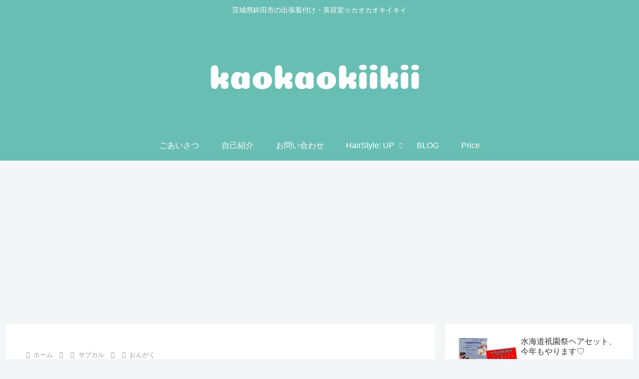

--- FILE ---
content_type: text/html; charset=utf-8
request_url: https://www.google.com/recaptcha/api2/aframe
body_size: 267
content:
<!DOCTYPE HTML><html><head><meta http-equiv="content-type" content="text/html; charset=UTF-8"></head><body><script nonce="3r4DtvwUR8bXO_Xo-ka-6A">/** Anti-fraud and anti-abuse applications only. See google.com/recaptcha */ try{var clients={'sodar':'https://pagead2.googlesyndication.com/pagead/sodar?'};window.addEventListener("message",function(a){try{if(a.source===window.parent){var b=JSON.parse(a.data);var c=clients[b['id']];if(c){var d=document.createElement('img');d.src=c+b['params']+'&rc='+(localStorage.getItem("rc::a")?sessionStorage.getItem("rc::b"):"");window.document.body.appendChild(d);sessionStorage.setItem("rc::e",parseInt(sessionStorage.getItem("rc::e")||0)+1);localStorage.setItem("rc::h",'1768512687877');}}}catch(b){}});window.parent.postMessage("_grecaptcha_ready", "*");}catch(b){}</script></body></html>